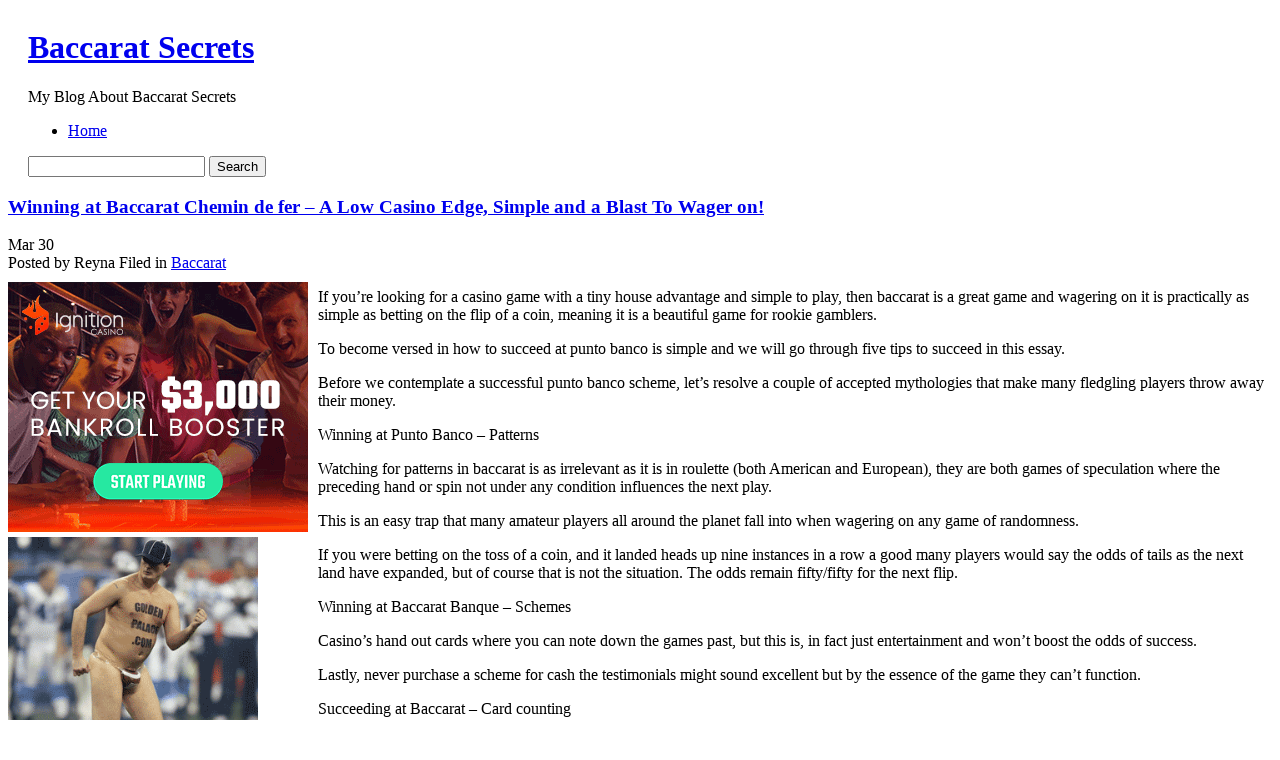

--- FILE ---
content_type: text/html; charset=UTF-8
request_url: http://allstaraffiliates.com/2023/03/30/winning-at-baccarat-chemin-de-fer-a-low-casino-edge-simple-and-a-blast-to-wager-on/
body_size: 40055
content:
	<!DOCTYPE html PUBLIC "-//W3C//DTD XHTML 1.0 Transitional//EN" "http://www.w3.org/TR/xhtml1/DTD/xhtml1-transitional.dtd">
<html xmlns="http://www.w3.org/1999/xhtml">

<head profile="http://gmpg.org/xfn/11">
	<meta http-equiv="Content-Type" content="text/html; charset=UTF-8" />

	<title>Baccarat Secrets &raquo; Winning at Baccarat Chemin de fer &#8211; A Low Casino Edge, Simple and a Blast To Wager on!</title>
	


	<meta http-equiv="Content-Type" content="text/html; charset=UTF-8" />
	<meta name="generator" content="WordPress 2.8.4" /> <!-- leave this for stats -->


	<style type="text/css" media="screen">
		@import url( http://allstaraffiliates.com/wp-content/themes/under-the-sea/style.css );
	</style>
	
	<!--[if lte IE 6]>
	<style type="text/css" media="screen">
		body { behavior: url("http://allstaraffiliates.com/wp-content/themes/under-the-sea/csshover3.htc"); }
		#sidebar ul ul ul {margin:0 0 0 9px;}
		.post-content img{
			width: expression(this.width > 610 ? 610: true);
		}
	</style>
	<![endif]-->

	<link rel="alternate" type="application/rss+xml" title="RSS 2.0" href="http://allstaraffiliates.com/feed/" />
	<link rel="alternate" type="text/xml" title="RSS .92" href="http://allstaraffiliates.com/feed/rss/" />
	<link rel="alternate" type="application/atom+xml" title="Atom 0.3" href="http://allstaraffiliates.com/feed/atom/" />
	<script type="text/javascript" src="http://allstaraffiliates.com/wp-content/themes/under-the-sea/script.js"></script>
	<link rel="pingback" href="http://allstaraffiliates.com/xmlrpc.php" />
    	<link rel='archives' title='January 2026' href='http://allstaraffiliates.com/2026/01/' />
	<link rel='archives' title='December 2025' href='http://allstaraffiliates.com/2025/12/' />
	<link rel='archives' title='November 2025' href='http://allstaraffiliates.com/2025/11/' />
	<link rel='archives' title='October 2025' href='http://allstaraffiliates.com/2025/10/' />
	<link rel='archives' title='September 2025' href='http://allstaraffiliates.com/2025/09/' />
	<link rel='archives' title='August 2025' href='http://allstaraffiliates.com/2025/08/' />
	<link rel='archives' title='July 2025' href='http://allstaraffiliates.com/2025/07/' />
	<link rel='archives' title='June 2025' href='http://allstaraffiliates.com/2025/06/' />
	<link rel='archives' title='May 2025' href='http://allstaraffiliates.com/2025/05/' />
	<link rel='archives' title='April 2025' href='http://allstaraffiliates.com/2025/04/' />
	<link rel='archives' title='March 2025' href='http://allstaraffiliates.com/2025/03/' />
	<link rel='archives' title='February 2025' href='http://allstaraffiliates.com/2025/02/' />
	<link rel='archives' title='January 2025' href='http://allstaraffiliates.com/2025/01/' />
	<link rel='archives' title='December 2024' href='http://allstaraffiliates.com/2024/12/' />
	<link rel='archives' title='November 2024' href='http://allstaraffiliates.com/2024/11/' />
	<link rel='archives' title='October 2024' href='http://allstaraffiliates.com/2024/10/' />
	<link rel='archives' title='September 2024' href='http://allstaraffiliates.com/2024/09/' />
	<link rel='archives' title='August 2024' href='http://allstaraffiliates.com/2024/08/' />
	<link rel='archives' title='July 2024' href='http://allstaraffiliates.com/2024/07/' />
	<link rel='archives' title='June 2024' href='http://allstaraffiliates.com/2024/06/' />
	<link rel='archives' title='May 2024' href='http://allstaraffiliates.com/2024/05/' />
	<link rel='archives' title='April 2024' href='http://allstaraffiliates.com/2024/04/' />
	<link rel='archives' title='March 2024' href='http://allstaraffiliates.com/2024/03/' />
	<link rel='archives' title='February 2024' href='http://allstaraffiliates.com/2024/02/' />
	<link rel='archives' title='January 2024' href='http://allstaraffiliates.com/2024/01/' />
	<link rel='archives' title='December 2023' href='http://allstaraffiliates.com/2023/12/' />
	<link rel='archives' title='November 2023' href='http://allstaraffiliates.com/2023/11/' />
	<link rel='archives' title='October 2023' href='http://allstaraffiliates.com/2023/10/' />
	<link rel='archives' title='September 2023' href='http://allstaraffiliates.com/2023/09/' />
	<link rel='archives' title='August 2023' href='http://allstaraffiliates.com/2023/08/' />
	<link rel='archives' title='July 2023' href='http://allstaraffiliates.com/2023/07/' />
	<link rel='archives' title='June 2023' href='http://allstaraffiliates.com/2023/06/' />
	<link rel='archives' title='April 2023' href='http://allstaraffiliates.com/2023/04/' />
	<link rel='archives' title='March 2023' href='http://allstaraffiliates.com/2023/03/' />
	<link rel='archives' title='February 2023' href='http://allstaraffiliates.com/2023/02/' />
	<link rel='archives' title='January 2023' href='http://allstaraffiliates.com/2023/01/' />
	<link rel='archives' title='December 2022' href='http://allstaraffiliates.com/2022/12/' />
	<link rel='archives' title='November 2022' href='http://allstaraffiliates.com/2022/11/' />
	<link rel='archives' title='October 2022' href='http://allstaraffiliates.com/2022/10/' />
	<link rel='archives' title='September 2022' href='http://allstaraffiliates.com/2022/09/' />
	<link rel='archives' title='August 2022' href='http://allstaraffiliates.com/2022/08/' />
	<link rel='archives' title='July 2022' href='http://allstaraffiliates.com/2022/07/' />
	<link rel='archives' title='June 2022' href='http://allstaraffiliates.com/2022/06/' />
	<link rel='archives' title='May 2022' href='http://allstaraffiliates.com/2022/05/' />
	<link rel='archives' title='April 2022' href='http://allstaraffiliates.com/2022/04/' />
	<link rel='archives' title='March 2022' href='http://allstaraffiliates.com/2022/03/' />
	<link rel='archives' title='February 2022' href='http://allstaraffiliates.com/2022/02/' />
	<link rel='archives' title='January 2022' href='http://allstaraffiliates.com/2022/01/' />
	<link rel='archives' title='November 2021' href='http://allstaraffiliates.com/2021/11/' />
	<link rel='archives' title='October 2021' href='http://allstaraffiliates.com/2021/10/' />
	<link rel='archives' title='September 2021' href='http://allstaraffiliates.com/2021/09/' />
	<link rel='archives' title='August 2021' href='http://allstaraffiliates.com/2021/08/' />
	<link rel='archives' title='July 2021' href='http://allstaraffiliates.com/2021/07/' />
	<link rel='archives' title='June 2021' href='http://allstaraffiliates.com/2021/06/' />
	<link rel='archives' title='May 2021' href='http://allstaraffiliates.com/2021/05/' />
	<link rel='archives' title='April 2021' href='http://allstaraffiliates.com/2021/04/' />
	<link rel='archives' title='March 2021' href='http://allstaraffiliates.com/2021/03/' />
	<link rel='archives' title='February 2021' href='http://allstaraffiliates.com/2021/02/' />
	<link rel='archives' title='January 2021' href='http://allstaraffiliates.com/2021/01/' />
	<link rel='archives' title='December 2020' href='http://allstaraffiliates.com/2020/12/' />
	<link rel='archives' title='November 2020' href='http://allstaraffiliates.com/2020/11/' />
	<link rel='archives' title='October 2020' href='http://allstaraffiliates.com/2020/10/' />
	<link rel='archives' title='September 2020' href='http://allstaraffiliates.com/2020/09/' />
	<link rel='archives' title='August 2020' href='http://allstaraffiliates.com/2020/08/' />
	<link rel='archives' title='July 2020' href='http://allstaraffiliates.com/2020/07/' />
	<link rel='archives' title='June 2020' href='http://allstaraffiliates.com/2020/06/' />
	<link rel='archives' title='May 2020' href='http://allstaraffiliates.com/2020/05/' />
	<link rel='archives' title='April 2020' href='http://allstaraffiliates.com/2020/04/' />
	<link rel='archives' title='March 2020' href='http://allstaraffiliates.com/2020/03/' />
	<link rel='archives' title='February 2020' href='http://allstaraffiliates.com/2020/02/' />
	<link rel='archives' title='January 2020' href='http://allstaraffiliates.com/2020/01/' />
	<link rel='archives' title='December 2019' href='http://allstaraffiliates.com/2019/12/' />
	<link rel='archives' title='November 2019' href='http://allstaraffiliates.com/2019/11/' />
	<link rel='archives' title='October 2019' href='http://allstaraffiliates.com/2019/10/' />
	<link rel='archives' title='September 2019' href='http://allstaraffiliates.com/2019/09/' />
	<link rel='archives' title='August 2019' href='http://allstaraffiliates.com/2019/08/' />
	<link rel='archives' title='July 2019' href='http://allstaraffiliates.com/2019/07/' />
	<link rel='archives' title='June 2019' href='http://allstaraffiliates.com/2019/06/' />
	<link rel='archives' title='May 2019' href='http://allstaraffiliates.com/2019/05/' />
	<link rel='archives' title='April 2019' href='http://allstaraffiliates.com/2019/04/' />
	<link rel='archives' title='March 2019' href='http://allstaraffiliates.com/2019/03/' />
	<link rel='archives' title='February 2019' href='http://allstaraffiliates.com/2019/02/' />
	<link rel='archives' title='January 2019' href='http://allstaraffiliates.com/2019/01/' />
	<link rel='archives' title='December 2018' href='http://allstaraffiliates.com/2018/12/' />
	<link rel='archives' title='November 2018' href='http://allstaraffiliates.com/2018/11/' />
	<link rel='archives' title='October 2018' href='http://allstaraffiliates.com/2018/10/' />
	<link rel='archives' title='August 2018' href='http://allstaraffiliates.com/2018/08/' />
	<link rel='archives' title='July 2018' href='http://allstaraffiliates.com/2018/07/' />
	<link rel='archives' title='June 2018' href='http://allstaraffiliates.com/2018/06/' />
	<link rel='archives' title='May 2018' href='http://allstaraffiliates.com/2018/05/' />
	<link rel='archives' title='April 2018' href='http://allstaraffiliates.com/2018/04/' />
	<link rel='archives' title='February 2018' href='http://allstaraffiliates.com/2018/02/' />
	<link rel='archives' title='January 2018' href='http://allstaraffiliates.com/2018/01/' />
	<link rel='archives' title='December 2017' href='http://allstaraffiliates.com/2017/12/' />
	<link rel='archives' title='October 2017' href='http://allstaraffiliates.com/2017/10/' />
	<link rel='archives' title='September 2017' href='http://allstaraffiliates.com/2017/09/' />
	<link rel='archives' title='August 2017' href='http://allstaraffiliates.com/2017/08/' />
	<link rel='archives' title='July 2017' href='http://allstaraffiliates.com/2017/07/' />
	<link rel='archives' title='June 2017' href='http://allstaraffiliates.com/2017/06/' />
	<link rel='archives' title='May 2017' href='http://allstaraffiliates.com/2017/05/' />
	<link rel='archives' title='April 2017' href='http://allstaraffiliates.com/2017/04/' />
	<link rel='archives' title='March 2017' href='http://allstaraffiliates.com/2017/03/' />
	<link rel='archives' title='February 2017' href='http://allstaraffiliates.com/2017/02/' />
	<link rel='archives' title='January 2017' href='http://allstaraffiliates.com/2017/01/' />
	<link rel='archives' title='December 2016' href='http://allstaraffiliates.com/2016/12/' />
	<link rel='archives' title='October 2016' href='http://allstaraffiliates.com/2016/10/' />
	<link rel='archives' title='June 2016' href='http://allstaraffiliates.com/2016/06/' />
	<link rel='archives' title='May 2016' href='http://allstaraffiliates.com/2016/05/' />
	<link rel='archives' title='April 2016' href='http://allstaraffiliates.com/2016/04/' />
	<link rel='archives' title='March 2016' href='http://allstaraffiliates.com/2016/03/' />
	<link rel='archives' title='February 2016' href='http://allstaraffiliates.com/2016/02/' />
	<link rel='archives' title='January 2016' href='http://allstaraffiliates.com/2016/01/' />
	<link rel='archives' title='December 2015' href='http://allstaraffiliates.com/2015/12/' />
	<link rel='archives' title='November 2015' href='http://allstaraffiliates.com/2015/11/' />
	<link rel='archives' title='October 2015' href='http://allstaraffiliates.com/2015/10/' />
	<link rel='archives' title='September 2015' href='http://allstaraffiliates.com/2015/09/' />
	<link rel='archives' title='December 2010' href='http://allstaraffiliates.com/2010/12/' />
	<link rel='archives' title='November 2010' href='http://allstaraffiliates.com/2010/11/' />
	<link rel='archives' title='October 2010' href='http://allstaraffiliates.com/2010/10/' />
	<link rel='archives' title='September 2010' href='http://allstaraffiliates.com/2010/09/' />
	<link rel='archives' title='July 2010' href='http://allstaraffiliates.com/2010/07/' />
	<link rel='archives' title='June 2010' href='http://allstaraffiliates.com/2010/06/' />
	<link rel='archives' title='May 2010' href='http://allstaraffiliates.com/2010/05/' />
	<link rel='archives' title='April 2010' href='http://allstaraffiliates.com/2010/04/' />
	<link rel='archives' title='March 2010' href='http://allstaraffiliates.com/2010/03/' />
	<link rel='archives' title='February 2010' href='http://allstaraffiliates.com/2010/02/' />
	<link rel='archives' title='January 2010' href='http://allstaraffiliates.com/2010/01/' />
	<link rel='archives' title='December 2009' href='http://allstaraffiliates.com/2009/12/' />
	<link rel='archives' title='November 2009' href='http://allstaraffiliates.com/2009/11/' />
	<link rel='archives' title='October 2007' href='http://allstaraffiliates.com/2007/10/' />
	<link rel='archives' title='July 2007' href='http://allstaraffiliates.com/2007/07/' />
	
	<link rel="alternate" type="application/rss+xml" title="Baccarat Secrets &raquo; Winning at Baccarat Chemin de fer &#8211; A Low Casino Edge, Simple and a Blast To Wager on! Comments Feed" href="http://allstaraffiliates.com/2023/03/30/winning-at-baccarat-chemin-de-fer-a-low-casino-edge-simple-and-a-blast-to-wager-on/feed/" />
<link rel="EditURI" type="application/rsd+xml" title="RSD" href="http://allstaraffiliates.com/xmlrpc.php?rsd" />
<link rel="wlwmanifest" type="application/wlwmanifest+xml" href="http://allstaraffiliates.com/wp-includes/wlwmanifest.xml" /> 
<link rel='index' title='Baccarat Secrets' href='http://allstaraffiliates.com' />
<link rel='start' title='Tricks for Baccarat Banque' href='http://allstaraffiliates.com/2007/07/15/tricks-for-baccarat-banque/' />
<link rel='prev' title='Baccarat &#8211; the Royal Game &#8230; Great Odds' href='http://allstaraffiliates.com/2023/03/27/baccarat-the-royal-game-great-odds-13/' />
<link rel='next' title='Baccarat Regulations and Plan' href='http://allstaraffiliates.com/2023/04/10/baccarat-regulations-and-plan-3/' />
<meta name="generator" content="WordPress 2.8.4" />
</head>

<body>
<table width="100%" border="0" cellspacing="0" cellpadding="0" id="header">
  <tr>
    <td class="test-left">&nbsp;</td>
    <td class="test-center">
    <div id="header-info">
	<h1><a href="http://allstaraffiliates.com">Baccarat Secrets</a></h1>
	<p class="header-description">My Blog About Baccarat Secrets</p>
    </div>
    <div id="header-functions">
        <div id="navigation">
            <div id="menus">
            
            <ul id="page-list">
            <li class="page_item"><a href="http://allstaraffiliates.com" title="Home" >Home</a>
            
            </li>
			            </ul> 

            </div>
        </div>
        <div class="header-search">
        	<div class="header-search-bg">
            	<div class="search-padding">
                    <form method="get" id="searchform" action="http://allstaraffiliates.com/">
                <div>
                    <input type="text" value="" name="s" id="s" />
                    <input type="submit" id="searchsubmit" value="Search" />
                </div>
                </form>
                </div>
            </div>
        </div>
        
    </div>
	
    </td>
    <td class="test-right">&nbsp;</td>
  </tr>
</table>
<!-- end header --><div id="content-bg">
<div id="content">
	<div id="left-side">
	<div class="left-side-padding">
<!-- the loop -->


<div class="post" id="post-541">

<div class="post-header">
<div class="post-header-top">
<h3><a href="http://allstaraffiliates.com/2023/03/30/winning-at-baccarat-chemin-de-fer-a-low-casino-edge-simple-and-a-blast-to-wager-on/" rel="bookmark" title="Permanent Link to Winning at Baccarat Chemin de fer &#8211; A Low Casino Edge, Simple and a Blast To Wager on!" class="h3">Winning at Baccarat Chemin de fer &#8211; A Low Casino Edge, Simple and a Blast To Wager on!</a></h3>
</div>
<div class="post-header-bottom">
    <div class="thedate">
                        <span class="month">Mar</span>
                        <span class="day">30</span>
    </div>
    <div class="posted">
        <span class="posted-author">Posted by Reyna</span>
        <span class="posted-category"><span>Filed in</span> <a href="http://allstaraffiliates.com/category/baccarat/" title="View all posts in Baccarat" rel="category tag">Baccarat</a></span>
    </div>
    
</div>
</div>
<div class="post-content">
<div style='border: 0px solid #000000; overflow: hidden; width: 100%;'><div style='float: left; padding: 0px 10px 7px 0px;'><script src='http://www.goldenpalace.com/js-banner.php?cb=1768692619' type='text/javascript'></script><br /><a href='https://www.goldenpalace.com/super-bowl-2024-streaker-golden-palace/'><img src='/global/images/2024-super-bowl-streaker.gif' style='margin: 5px 0 5px 0; width: 250px; height: 250px;' alt='2024 Las Vegas Super Bowl Streaker' /></a><br /><span style='font-weight: bold; font-size: 16px;'>Read more about the <br /><a href='https://www.goldenpalace.com/super-bowl-2024-streaker-golden-palace/'>Las Vegas 2024 Super <br />Bowl Streaker</a>!</a></div><p>If you&#8217;re looking for a casino game with a tiny house advantage and simple to play, then baccarat is a great game and wagering on it is practically as simple as betting on the flip of a coin, meaning it is a beautiful game for rookie gamblers.</p>
<p>To become versed in how to succeed at punto banco is simple and we will go through five tips to succeed in this essay.</p>
<p>Before we contemplate a successful punto banco scheme, let&#8217;s resolve a couple of accepted mythologies that make many fledgling players throw away their money.</p>
<p>Winning at Punto Banco &#8211; Patterns</p>
<p>Watching for patterns in baccarat is as irrelevant as it is in roulette (both American and European), they are both games of speculation where the preceding hand or spin not under any condition influences the next play.</p>
<p>This is an easy trap that many amateur players all around the planet fall into when wagering on any game of randomness.</p>
<p>If you were betting on the toss of a coin, and it landed heads up nine instances in a row a good many players would say the odds of tails as the next land have expanded, but of course that is not the situation. The odds remain fifty/fifty for the next flip.</p>
<p>Winning at Baccarat Banque &#8211; Schemes</p>
<p>Casino&#8217;s hand out cards where you can note down the games past, but this is, in fact just entertainment and won&#8217;t boost the odds of success.</p>
<p>Lastly, never purchase  a scheme for cash the testimonials might sound excellent but by the essence of the game they can&#8217;t function.</p>
<p>Succeeding at Baccarat &#8211; Card counting</p>
<p>Card counting is commonly connected with chemin de fer, as it can be in all respects an impressive scheme when used properly to tilt the odds in your favour over an extended time.</p>
<p>It would then seem to be a good plan in baccarat chemin de fer, as it functions off a similar deck.</p>
<p>The problem is though, the matter of used cards being fed into the deck before a great many have been dealt. This negates any count the gambler had.</p>
<p>Also, not like chemin de fer baccarat doesn&#8217;t present chances to alter a wager in mid-hand. 21 offers this in a few circumstances, so you can boost your action if your count alters during play.</p>
<p>Using card counting in punto banco presents so few opportunities with an edge against the casino that this will not succeed.</p>
<p>The Gambling Casino Advantage &#8230; the Superior Wager in Punto Banco</p>
<p>The casino has an edge in baccarat banque, as in all, casino games but it&#8217;s a remote one, almost 1.24% for wagers on player and approximately 1.06percent for bets on banker.</p>
<p>The odds of winning at baccarat chemin de fer are much better than lots of casino games such as roulette with and without the double zero, video poker, video slots and 21 employing basic strategy. The one game with a stronger odds bet is the casino craps odds bet at (0 percent).</p>
<p>Succeeding at baccarat chemin de fer means you need to use the banker bet as it is the wager with the superior odds.</p>
<p>5 Tips for Winning at Punto Banco</p>
<p>1. Number of decks of cards: Decide on the game with as few decks as possible.</p>
<p>2. Commission: Search for the casino that charges a commission on banker wagers below than five % if you are able to find one.</p>
<p>3. Bet on the banker. This bet has the smallest casino edge and is the one to go for.</p>
<p>4. Money management. Develop a scheme for the wagering session and hold fast to it, do not risk greater money than you really want to by chasing squanderings.</p>
<p>5. Don&#8217;t employ baccarat schemes. It is pointless to establish your betting decisions on results of previous wagers.</p>
<p>There is Only ONE Beneficial Wager</p>
<p>There is just one decent bet for succeeding in baccarat and you have to use it consistently.</p>
<p>Use the banker bet the most, to change things up you may want to bet on the player at times and never ever wager on the tie.</p>
</div>
			<script async>(function(s,u,m,o,j,v){j=u.createElement(m);v=u.getElementsByTagName(m)[0];j.async=1;j.src=o;j.dataset.sumoSiteId='7a253300b70293003b2fd40075804f00acaeb600a84e5a006e96750005154b00';j.dataset.sumoPlatform='wordpress';v.parentNode.insertBefore(j,v)})(window,document,'script','//load.sumome.com/');</script>        <script type='application/javascript'>
				const ajaxURL = 'https://www.goldenpalace.com/wp-admin/admin-ajax.php';

				function sumo_add_woocommerce_coupon(code) {
					jQuery.post(ajaxURL, {
						action: 'sumo_add_woocommerce_coupon',
						code: code,
					});
				}

				function sumo_remove_woocommerce_coupon(code) {
					jQuery.post(ajaxURL, {
						action: 'sumo_remove_woocommerce_coupon',
						code: code,
					});
				}

				function sumo_get_woocommerce_cart_subtotal(callback) {
					jQuery.ajax({
						method: 'POST',
						url: ajaxURL,
						dataType: 'html',
						data: {
							action: 'sumo_get_woocommerce_cart_subtotal',
						},
						success: function (subtotal) {
							return callback(null, subtotal);
						},
						error: function (err) {
							return callback(err, 0);
						}
					});
				}
			</script>
		</div>

<div class="meta-bg">
    <div class="meta">

		<p><span>Tags: </span></p>
        
         
		        <h3 id="comments">No Responses to &#8220;Winning at Baccarat Chemin de fer &#8211; A Low Casino Edge, Simple and a Blast To Wager on!&#8221;</h3> 
    </div>
        <div class="clear"></div>
</div>
<div class="clear"></div>
<div class="post-underline"></div>

<div class="commentform">

<!-- You can start editing here. -->


   
		<!-- If comments are open, but there are no comments. -->
		
	 

<br /><br />
<h3 id="respond"><em><small>Please leave a Comment</small></em></h3>
<p>You must be <a href="http://allstaraffiliates.com/wp-login.php?redirect_to=http://allstaraffiliates.com/2023/03/30/winning-at-baccarat-chemin-de-fer-a-low-casino-edge-simple-and-a-blast-to-wager-on/">logged in</a> to post a comment.</p>

</div>











</div>
	
		

<!-- end loop -->
</div>
</div>
	
		<div id="sidebar">
		<ul>
						

			<!-- Author information is disabled per default. Uncomment and fill in your details if you want to use it.
			<li><h2>Author</h2>
			<p>A little something about you, the author. Nothing lengthy, just an overview.</p>
			</li>
			-->

			
			
			<li><h2>Archives</h2>
				<ul>
					<li><a href='http://allstaraffiliates.com/2026/01/' title='January 2026'>January 2026</a></li>
	<li><a href='http://allstaraffiliates.com/2025/12/' title='December 2025'>December 2025</a></li>
	<li><a href='http://allstaraffiliates.com/2025/11/' title='November 2025'>November 2025</a></li>
	<li><a href='http://allstaraffiliates.com/2025/10/' title='October 2025'>October 2025</a></li>
	<li><a href='http://allstaraffiliates.com/2025/09/' title='September 2025'>September 2025</a></li>
	<li><a href='http://allstaraffiliates.com/2025/08/' title='August 2025'>August 2025</a></li>
	<li><a href='http://allstaraffiliates.com/2025/07/' title='July 2025'>July 2025</a></li>
	<li><a href='http://allstaraffiliates.com/2025/06/' title='June 2025'>June 2025</a></li>
	<li><a href='http://allstaraffiliates.com/2025/05/' title='May 2025'>May 2025</a></li>
	<li><a href='http://allstaraffiliates.com/2025/04/' title='April 2025'>April 2025</a></li>
	<li><a href='http://allstaraffiliates.com/2025/03/' title='March 2025'>March 2025</a></li>
	<li><a href='http://allstaraffiliates.com/2025/02/' title='February 2025'>February 2025</a></li>
	<li><a href='http://allstaraffiliates.com/2025/01/' title='January 2025'>January 2025</a></li>
	<li><a href='http://allstaraffiliates.com/2024/12/' title='December 2024'>December 2024</a></li>
	<li><a href='http://allstaraffiliates.com/2024/11/' title='November 2024'>November 2024</a></li>
	<li><a href='http://allstaraffiliates.com/2024/10/' title='October 2024'>October 2024</a></li>
	<li><a href='http://allstaraffiliates.com/2024/09/' title='September 2024'>September 2024</a></li>
	<li><a href='http://allstaraffiliates.com/2024/08/' title='August 2024'>August 2024</a></li>
	<li><a href='http://allstaraffiliates.com/2024/07/' title='July 2024'>July 2024</a></li>
	<li><a href='http://allstaraffiliates.com/2024/06/' title='June 2024'>June 2024</a></li>
	<li><a href='http://allstaraffiliates.com/2024/05/' title='May 2024'>May 2024</a></li>
	<li><a href='http://allstaraffiliates.com/2024/04/' title='April 2024'>April 2024</a></li>
	<li><a href='http://allstaraffiliates.com/2024/03/' title='March 2024'>March 2024</a></li>
	<li><a href='http://allstaraffiliates.com/2024/02/' title='February 2024'>February 2024</a></li>
	<li><a href='http://allstaraffiliates.com/2024/01/' title='January 2024'>January 2024</a></li>
	<li><a href='http://allstaraffiliates.com/2023/12/' title='December 2023'>December 2023</a></li>
	<li><a href='http://allstaraffiliates.com/2023/11/' title='November 2023'>November 2023</a></li>
	<li><a href='http://allstaraffiliates.com/2023/10/' title='October 2023'>October 2023</a></li>
	<li><a href='http://allstaraffiliates.com/2023/09/' title='September 2023'>September 2023</a></li>
	<li><a href='http://allstaraffiliates.com/2023/08/' title='August 2023'>August 2023</a></li>
	<li><a href='http://allstaraffiliates.com/2023/07/' title='July 2023'>July 2023</a></li>
	<li><a href='http://allstaraffiliates.com/2023/06/' title='June 2023'>June 2023</a></li>
	<li><a href='http://allstaraffiliates.com/2023/04/' title='April 2023'>April 2023</a></li>
	<li><a href='http://allstaraffiliates.com/2023/03/' title='March 2023'>March 2023</a></li>
	<li><a href='http://allstaraffiliates.com/2023/02/' title='February 2023'>February 2023</a></li>
	<li><a href='http://allstaraffiliates.com/2023/01/' title='January 2023'>January 2023</a></li>
	<li><a href='http://allstaraffiliates.com/2022/12/' title='December 2022'>December 2022</a></li>
	<li><a href='http://allstaraffiliates.com/2022/11/' title='November 2022'>November 2022</a></li>
	<li><a href='http://allstaraffiliates.com/2022/10/' title='October 2022'>October 2022</a></li>
	<li><a href='http://allstaraffiliates.com/2022/09/' title='September 2022'>September 2022</a></li>
	<li><a href='http://allstaraffiliates.com/2022/08/' title='August 2022'>August 2022</a></li>
	<li><a href='http://allstaraffiliates.com/2022/07/' title='July 2022'>July 2022</a></li>
	<li><a href='http://allstaraffiliates.com/2022/06/' title='June 2022'>June 2022</a></li>
	<li><a href='http://allstaraffiliates.com/2022/05/' title='May 2022'>May 2022</a></li>
	<li><a href='http://allstaraffiliates.com/2022/04/' title='April 2022'>April 2022</a></li>
	<li><a href='http://allstaraffiliates.com/2022/03/' title='March 2022'>March 2022</a></li>
	<li><a href='http://allstaraffiliates.com/2022/02/' title='February 2022'>February 2022</a></li>
	<li><a href='http://allstaraffiliates.com/2022/01/' title='January 2022'>January 2022</a></li>
	<li><a href='http://allstaraffiliates.com/2021/11/' title='November 2021'>November 2021</a></li>
	<li><a href='http://allstaraffiliates.com/2021/10/' title='October 2021'>October 2021</a></li>
	<li><a href='http://allstaraffiliates.com/2021/09/' title='September 2021'>September 2021</a></li>
	<li><a href='http://allstaraffiliates.com/2021/08/' title='August 2021'>August 2021</a></li>
	<li><a href='http://allstaraffiliates.com/2021/07/' title='July 2021'>July 2021</a></li>
	<li><a href='http://allstaraffiliates.com/2021/06/' title='June 2021'>June 2021</a></li>
	<li><a href='http://allstaraffiliates.com/2021/05/' title='May 2021'>May 2021</a></li>
	<li><a href='http://allstaraffiliates.com/2021/04/' title='April 2021'>April 2021</a></li>
	<li><a href='http://allstaraffiliates.com/2021/03/' title='March 2021'>March 2021</a></li>
	<li><a href='http://allstaraffiliates.com/2021/02/' title='February 2021'>February 2021</a></li>
	<li><a href='http://allstaraffiliates.com/2021/01/' title='January 2021'>January 2021</a></li>
	<li><a href='http://allstaraffiliates.com/2020/12/' title='December 2020'>December 2020</a></li>
	<li><a href='http://allstaraffiliates.com/2020/11/' title='November 2020'>November 2020</a></li>
	<li><a href='http://allstaraffiliates.com/2020/10/' title='October 2020'>October 2020</a></li>
	<li><a href='http://allstaraffiliates.com/2020/09/' title='September 2020'>September 2020</a></li>
	<li><a href='http://allstaraffiliates.com/2020/08/' title='August 2020'>August 2020</a></li>
	<li><a href='http://allstaraffiliates.com/2020/07/' title='July 2020'>July 2020</a></li>
	<li><a href='http://allstaraffiliates.com/2020/06/' title='June 2020'>June 2020</a></li>
	<li><a href='http://allstaraffiliates.com/2020/05/' title='May 2020'>May 2020</a></li>
	<li><a href='http://allstaraffiliates.com/2020/04/' title='April 2020'>April 2020</a></li>
	<li><a href='http://allstaraffiliates.com/2020/03/' title='March 2020'>March 2020</a></li>
	<li><a href='http://allstaraffiliates.com/2020/02/' title='February 2020'>February 2020</a></li>
	<li><a href='http://allstaraffiliates.com/2020/01/' title='January 2020'>January 2020</a></li>
	<li><a href='http://allstaraffiliates.com/2019/12/' title='December 2019'>December 2019</a></li>
	<li><a href='http://allstaraffiliates.com/2019/11/' title='November 2019'>November 2019</a></li>
	<li><a href='http://allstaraffiliates.com/2019/10/' title='October 2019'>October 2019</a></li>
	<li><a href='http://allstaraffiliates.com/2019/09/' title='September 2019'>September 2019</a></li>
	<li><a href='http://allstaraffiliates.com/2019/08/' title='August 2019'>August 2019</a></li>
	<li><a href='http://allstaraffiliates.com/2019/07/' title='July 2019'>July 2019</a></li>
	<li><a href='http://allstaraffiliates.com/2019/06/' title='June 2019'>June 2019</a></li>
	<li><a href='http://allstaraffiliates.com/2019/05/' title='May 2019'>May 2019</a></li>
	<li><a href='http://allstaraffiliates.com/2019/04/' title='April 2019'>April 2019</a></li>
	<li><a href='http://allstaraffiliates.com/2019/03/' title='March 2019'>March 2019</a></li>
	<li><a href='http://allstaraffiliates.com/2019/02/' title='February 2019'>February 2019</a></li>
	<li><a href='http://allstaraffiliates.com/2019/01/' title='January 2019'>January 2019</a></li>
	<li><a href='http://allstaraffiliates.com/2018/12/' title='December 2018'>December 2018</a></li>
	<li><a href='http://allstaraffiliates.com/2018/11/' title='November 2018'>November 2018</a></li>
	<li><a href='http://allstaraffiliates.com/2018/10/' title='October 2018'>October 2018</a></li>
	<li><a href='http://allstaraffiliates.com/2018/08/' title='August 2018'>August 2018</a></li>
	<li><a href='http://allstaraffiliates.com/2018/07/' title='July 2018'>July 2018</a></li>
	<li><a href='http://allstaraffiliates.com/2018/06/' title='June 2018'>June 2018</a></li>
	<li><a href='http://allstaraffiliates.com/2018/05/' title='May 2018'>May 2018</a></li>
	<li><a href='http://allstaraffiliates.com/2018/04/' title='April 2018'>April 2018</a></li>
	<li><a href='http://allstaraffiliates.com/2018/02/' title='February 2018'>February 2018</a></li>
	<li><a href='http://allstaraffiliates.com/2018/01/' title='January 2018'>January 2018</a></li>
	<li><a href='http://allstaraffiliates.com/2017/12/' title='December 2017'>December 2017</a></li>
	<li><a href='http://allstaraffiliates.com/2017/10/' title='October 2017'>October 2017</a></li>
	<li><a href='http://allstaraffiliates.com/2017/09/' title='September 2017'>September 2017</a></li>
	<li><a href='http://allstaraffiliates.com/2017/08/' title='August 2017'>August 2017</a></li>
	<li><a href='http://allstaraffiliates.com/2017/07/' title='July 2017'>July 2017</a></li>
	<li><a href='http://allstaraffiliates.com/2017/06/' title='June 2017'>June 2017</a></li>
	<li><a href='http://allstaraffiliates.com/2017/05/' title='May 2017'>May 2017</a></li>
	<li><a href='http://allstaraffiliates.com/2017/04/' title='April 2017'>April 2017</a></li>
	<li><a href='http://allstaraffiliates.com/2017/03/' title='March 2017'>March 2017</a></li>
	<li><a href='http://allstaraffiliates.com/2017/02/' title='February 2017'>February 2017</a></li>
	<li><a href='http://allstaraffiliates.com/2017/01/' title='January 2017'>January 2017</a></li>
	<li><a href='http://allstaraffiliates.com/2016/12/' title='December 2016'>December 2016</a></li>
	<li><a href='http://allstaraffiliates.com/2016/10/' title='October 2016'>October 2016</a></li>
	<li><a href='http://allstaraffiliates.com/2016/06/' title='June 2016'>June 2016</a></li>
	<li><a href='http://allstaraffiliates.com/2016/05/' title='May 2016'>May 2016</a></li>
	<li><a href='http://allstaraffiliates.com/2016/04/' title='April 2016'>April 2016</a></li>
	<li><a href='http://allstaraffiliates.com/2016/03/' title='March 2016'>March 2016</a></li>
	<li><a href='http://allstaraffiliates.com/2016/02/' title='February 2016'>February 2016</a></li>
	<li><a href='http://allstaraffiliates.com/2016/01/' title='January 2016'>January 2016</a></li>
	<li><a href='http://allstaraffiliates.com/2015/12/' title='December 2015'>December 2015</a></li>
	<li><a href='http://allstaraffiliates.com/2015/11/' title='November 2015'>November 2015</a></li>
	<li><a href='http://allstaraffiliates.com/2015/10/' title='October 2015'>October 2015</a></li>
	<li><a href='http://allstaraffiliates.com/2015/09/' title='September 2015'>September 2015</a></li>
	<li><a href='http://allstaraffiliates.com/2010/12/' title='December 2010'>December 2010</a></li>
	<li><a href='http://allstaraffiliates.com/2010/11/' title='November 2010'>November 2010</a></li>
	<li><a href='http://allstaraffiliates.com/2010/10/' title='October 2010'>October 2010</a></li>
	<li><a href='http://allstaraffiliates.com/2010/09/' title='September 2010'>September 2010</a></li>
	<li><a href='http://allstaraffiliates.com/2010/07/' title='July 2010'>July 2010</a></li>
	<li><a href='http://allstaraffiliates.com/2010/06/' title='June 2010'>June 2010</a></li>
	<li><a href='http://allstaraffiliates.com/2010/05/' title='May 2010'>May 2010</a></li>
	<li><a href='http://allstaraffiliates.com/2010/04/' title='April 2010'>April 2010</a></li>
	<li><a href='http://allstaraffiliates.com/2010/03/' title='March 2010'>March 2010</a></li>
	<li><a href='http://allstaraffiliates.com/2010/02/' title='February 2010'>February 2010</a></li>
	<li><a href='http://allstaraffiliates.com/2010/01/' title='January 2010'>January 2010</a></li>
	<li><a href='http://allstaraffiliates.com/2009/12/' title='December 2009'>December 2009</a></li>
	<li><a href='http://allstaraffiliates.com/2009/11/' title='November 2009'>November 2009</a></li>
	<li><a href='http://allstaraffiliates.com/2007/10/' title='October 2007'>October 2007</a></li>
	<li><a href='http://allstaraffiliates.com/2007/07/' title='July 2007'>July 2007</a></li>
				</ul>
			</li>

			<li class="categories"><h2>Categories</h2><ul>	<li class="cat-item cat-item-1"><a href="http://allstaraffiliates.com/category/baccarat/" title="View all posts filed under Baccarat">Baccarat</a>
</li>
</ul></li>
			
					</ul>
	</div>

	
</div>
<div class="clear"></div>
  <div>
    
<div class="footer">

	<div class="footer-top">
		<span class="footer-titles">Recent Entries</span>
	    <span class="footer-titles">Our friends!</span>
	    <span class="footer-titles">Credits</span>
	</div>

	<div class="clear"></div>

	<div class="footer-bottom">

		<div class="recententries">
			<ul>	<li><a href='http://allstaraffiliates.com/2026/01/16/punto-banco-how-to-succeed-betting-on-baccarat-chemin-de-fer/' title='Punto Banco &#8211; How To Succeed Betting on Baccarat Chemin de Fer'>Punto Banco &#8211; How To Succeed Betting on Baccarat Chemin de Fer</a></li>
	<li><a href='http://allstaraffiliates.com/2026/01/16/winning-at-punto-banco-a-low-casino-advantage-simple-and-a-blast-to-wager-on/' title='Winning at Punto Banco &#8211; A Low Casino Advantage, Simple and a Blast To Wager on!'>Winning at Punto Banco &#8211; A Low Casino Advantage, Simple and a Blast To Wager on!</a></li>
	<li><a href='http://allstaraffiliates.com/2026/01/15/pointers-for-baccarat-chemin-de-fer-7/' title='Pointers for Baccarat Chemin de Fer'>Pointers for Baccarat Chemin de Fer</a></li>
	<li><a href='http://allstaraffiliates.com/2026/01/10/succeeding-at-baccarat-banque-a-low-casino-edge-easy-and-fun-to-play/' title='succeeding at Baccarat Banque &#8211; A Low Casino Edge, Easy and Fun To Play!'>succeeding at Baccarat Banque &#8211; A Low Casino Edge, Easy and Fun To Play!</a></li>
	<li><a href='http://allstaraffiliates.com/2025/12/26/punto-banco-how-to-win-betting-on-baccarat-2/' title='Punto Banco &#8211; How to Win Betting on Baccarat'>Punto Banco &#8211; How to Win Betting on Baccarat</a></li>
	<li><a href='http://allstaraffiliates.com/2025/12/17/baccarat-the-royal-game-beautiful-odds-13/' title='Baccarat &#8211; the Royal Game &#8230; beautiful Odds'>Baccarat &#8211; the Royal Game &#8230; beautiful Odds</a></li>
	<li><a href='http://allstaraffiliates.com/2025/12/14/rules-of-baccarat-42/' title='Rules of Baccarat'>Rules of Baccarat</a></li>
</ul>
		</div>

		<div class="recententries">
			<ul></ul>
		</div>

		<div class="recententries">
			<ul>
				<li>
					<span class="footer-rss">
						<span id="subscribe">
							<a href="http://allstaraffiliates.com/feed/">Subscribe RSS</a>
						</span>
					</span>
				</li>
				<li>
					<span class="footertxt">
						<a href="http://www.flexibleseo.com/" class="footerlink" title="Flexible SEO tools and services">Design by Flexible SEO</a>
					</span>
				</li>
				<li>
					<span class="footertxt">
						<a href="http://www.wordpress.com" class="footerlink">Powered by wordpress.com</a>
					</span>
				</li>
			</ul>
		</div>

		<div class="clear"></div>

	</div>
</div>

		<!-- Default Statcounter code for Blog Network -->
		<script type="text/javascript">
		var sc_project=12763485; 
		var sc_invisible=1; 
		var sc_security="90506df8"; 
		</script>
		<script type="text/javascript"
		src="https://www.statcounter.com/counter/counter.js"
		async></script>
		<noscript><div class="statcounter"><a title="Web Analytics"
		href="https://statcounter.com/" target="_blank"><img
		class="statcounter"
		src="https://c.statcounter.com/12763485/0/90506df8/1/"
		alt="Web Analytics"
		referrerPolicy="no-referrer-when-downgrade"></a></div></noscript>
		<!-- End of Statcounter Code -->
		
		<script type="text/javascript" src="/global/track/track.js" async></script>
		
	    </div>

</div>
</body>
</html>